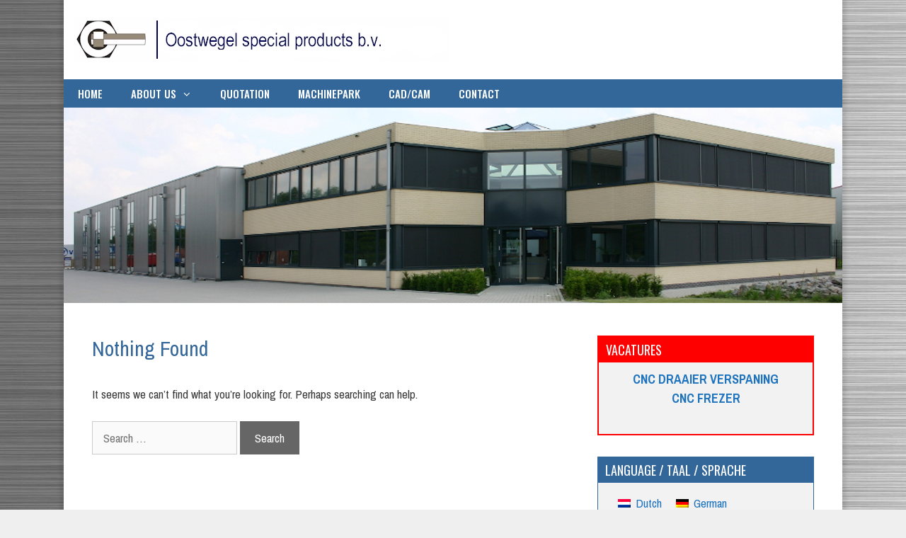

--- FILE ---
content_type: text/html; charset=UTF-8
request_url: https://oostwegel.eu/category/uncategorized/?lang=en
body_size: 10276
content:
<!DOCTYPE html>
<html lang="en-US">
<head>
	<meta charset="UTF-8">
	<meta name='robots' content='index, follow, max-image-preview:large, max-snippet:-1, max-video-preview:-1' />
	<style>img:is([sizes="auto" i], [sizes^="auto," i]) { contain-intrinsic-size: 3000px 1500px }</style>
	<meta name="viewport" content="width=device-width, initial-scale=1">
	<!-- This site is optimized with the Yoast SEO plugin v25.7 - https://yoast.com/wordpress/plugins/seo/ -->
	<title>Uncategorized Archieven -</title>
	<link rel="canonical" href="https://oostwegel.eu/category/uncategorized/?lang=en" />
	<meta property="og:locale" content="en_US" />
	<meta property="og:type" content="article" />
	<meta property="og:title" content="Uncategorized Archieven -" />
	<meta property="og:url" content="https://oostwegel.eu/category/uncategorized/?lang=en" />
	<meta name="twitter:card" content="summary_large_image" />
	<script type="application/ld+json" class="yoast-schema-graph">{"@context":"https://schema.org","@graph":[{"@type":"CollectionPage","@id":"https://oostwegel.eu/category/uncategorized/?lang=en","url":"https://oostwegel.eu/category/uncategorized/?lang=en","name":"Uncategorized Archieven -","isPartOf":{"@id":"https://oostwegel.eu/?lang=en#website"},"breadcrumb":{"@id":"https://oostwegel.eu/category/uncategorized/?lang=en#breadcrumb"},"inLanguage":"en-US"},{"@type":"BreadcrumbList","@id":"https://oostwegel.eu/category/uncategorized/?lang=en#breadcrumb","itemListElement":[{"@type":"ListItem","position":1,"name":"Home","item":"https://oostwegel.eu/?lang=en"},{"@type":"ListItem","position":2,"name":"Uncategorized"}]},{"@type":"WebSite","@id":"https://oostwegel.eu/?lang=en#website","url":"https://oostwegel.eu/?lang=en","name":"","description":"","publisher":{"@id":"https://oostwegel.eu/?lang=en#organization"},"potentialAction":[{"@type":"SearchAction","target":{"@type":"EntryPoint","urlTemplate":"https://oostwegel.eu/?lang=en?s={search_term_string}"},"query-input":{"@type":"PropertyValueSpecification","valueRequired":true,"valueName":"search_term_string"}}],"inLanguage":"en-US"},{"@type":"Organization","@id":"https://oostwegel.eu/?lang=en#organization","name":"Oostwegel special products","url":"https://oostwegel.eu/?lang=en","logo":{"@type":"ImageObject","inLanguage":"en-US","@id":"https://oostwegel.eu/?lang=en#/schema/logo/image/","url":"https://oostwegel.eu/wp-content/uploads/2018/06/logo1.jpg","contentUrl":"https://oostwegel.eu/wp-content/uploads/2018/06/logo1.jpg","width":530,"height":62,"caption":"Oostwegel special products"},"image":{"@id":"https://oostwegel.eu/?lang=en#/schema/logo/image/"}}]}</script>
	<!-- / Yoast SEO plugin. -->


<link href='https://fonts.gstatic.com' crossorigin rel='preconnect' />
<link href='https://fonts.googleapis.com' crossorigin rel='preconnect' />
<link rel="alternate" type="application/rss+xml" title=" &raquo; Feed" href="https://oostwegel.eu/feed/?lang=en" />
<link rel="alternate" type="application/rss+xml" title=" &raquo; Comments Feed" href="https://oostwegel.eu/comments/feed/?lang=en" />
<link rel="alternate" type="application/rss+xml" title=" &raquo; Uncategorized Category Feed" href="https://oostwegel.eu/category/uncategorized/?lang=en/feed/" />
<script>
window._wpemojiSettings = {"baseUrl":"https:\/\/s.w.org\/images\/core\/emoji\/16.0.1\/72x72\/","ext":".png","svgUrl":"https:\/\/s.w.org\/images\/core\/emoji\/16.0.1\/svg\/","svgExt":".svg","source":{"concatemoji":"https:\/\/oostwegel.eu\/wp-includes\/js\/wp-emoji-release.min.js?ver=600178a4524cc55239eac43a0d457760"}};
/*! This file is auto-generated */
!function(s,n){var o,i,e;function c(e){try{var t={supportTests:e,timestamp:(new Date).valueOf()};sessionStorage.setItem(o,JSON.stringify(t))}catch(e){}}function p(e,t,n){e.clearRect(0,0,e.canvas.width,e.canvas.height),e.fillText(t,0,0);var t=new Uint32Array(e.getImageData(0,0,e.canvas.width,e.canvas.height).data),a=(e.clearRect(0,0,e.canvas.width,e.canvas.height),e.fillText(n,0,0),new Uint32Array(e.getImageData(0,0,e.canvas.width,e.canvas.height).data));return t.every(function(e,t){return e===a[t]})}function u(e,t){e.clearRect(0,0,e.canvas.width,e.canvas.height),e.fillText(t,0,0);for(var n=e.getImageData(16,16,1,1),a=0;a<n.data.length;a++)if(0!==n.data[a])return!1;return!0}function f(e,t,n,a){switch(t){case"flag":return n(e,"\ud83c\udff3\ufe0f\u200d\u26a7\ufe0f","\ud83c\udff3\ufe0f\u200b\u26a7\ufe0f")?!1:!n(e,"\ud83c\udde8\ud83c\uddf6","\ud83c\udde8\u200b\ud83c\uddf6")&&!n(e,"\ud83c\udff4\udb40\udc67\udb40\udc62\udb40\udc65\udb40\udc6e\udb40\udc67\udb40\udc7f","\ud83c\udff4\u200b\udb40\udc67\u200b\udb40\udc62\u200b\udb40\udc65\u200b\udb40\udc6e\u200b\udb40\udc67\u200b\udb40\udc7f");case"emoji":return!a(e,"\ud83e\udedf")}return!1}function g(e,t,n,a){var r="undefined"!=typeof WorkerGlobalScope&&self instanceof WorkerGlobalScope?new OffscreenCanvas(300,150):s.createElement("canvas"),o=r.getContext("2d",{willReadFrequently:!0}),i=(o.textBaseline="top",o.font="600 32px Arial",{});return e.forEach(function(e){i[e]=t(o,e,n,a)}),i}function t(e){var t=s.createElement("script");t.src=e,t.defer=!0,s.head.appendChild(t)}"undefined"!=typeof Promise&&(o="wpEmojiSettingsSupports",i=["flag","emoji"],n.supports={everything:!0,everythingExceptFlag:!0},e=new Promise(function(e){s.addEventListener("DOMContentLoaded",e,{once:!0})}),new Promise(function(t){var n=function(){try{var e=JSON.parse(sessionStorage.getItem(o));if("object"==typeof e&&"number"==typeof e.timestamp&&(new Date).valueOf()<e.timestamp+604800&&"object"==typeof e.supportTests)return e.supportTests}catch(e){}return null}();if(!n){if("undefined"!=typeof Worker&&"undefined"!=typeof OffscreenCanvas&&"undefined"!=typeof URL&&URL.createObjectURL&&"undefined"!=typeof Blob)try{var e="postMessage("+g.toString()+"("+[JSON.stringify(i),f.toString(),p.toString(),u.toString()].join(",")+"));",a=new Blob([e],{type:"text/javascript"}),r=new Worker(URL.createObjectURL(a),{name:"wpTestEmojiSupports"});return void(r.onmessage=function(e){c(n=e.data),r.terminate(),t(n)})}catch(e){}c(n=g(i,f,p,u))}t(n)}).then(function(e){for(var t in e)n.supports[t]=e[t],n.supports.everything=n.supports.everything&&n.supports[t],"flag"!==t&&(n.supports.everythingExceptFlag=n.supports.everythingExceptFlag&&n.supports[t]);n.supports.everythingExceptFlag=n.supports.everythingExceptFlag&&!n.supports.flag,n.DOMReady=!1,n.readyCallback=function(){n.DOMReady=!0}}).then(function(){return e}).then(function(){var e;n.supports.everything||(n.readyCallback(),(e=n.source||{}).concatemoji?t(e.concatemoji):e.wpemoji&&e.twemoji&&(t(e.twemoji),t(e.wpemoji)))}))}((window,document),window._wpemojiSettings);
</script>
<link rel='stylesheet' id='generate-fonts-css' href='//fonts.googleapis.com/css?family=Archivo+Narrow:regular,italic,700,700italic|Oswald:200,300,regular,500,600,700' media='all' />
<style id='wp-emoji-styles-inline-css'>

	img.wp-smiley, img.emoji {
		display: inline !important;
		border: none !important;
		box-shadow: none !important;
		height: 1em !important;
		width: 1em !important;
		margin: 0 0.07em !important;
		vertical-align: -0.1em !important;
		background: none !important;
		padding: 0 !important;
	}
</style>
<link rel='stylesheet' id='wp-block-library-css' href='https://oostwegel.eu/wp-includes/css/dist/block-library/style.min.css?ver=600178a4524cc55239eac43a0d457760' media='all' />
<style id='classic-theme-styles-inline-css'>
/*! This file is auto-generated */
.wp-block-button__link{color:#fff;background-color:#32373c;border-radius:9999px;box-shadow:none;text-decoration:none;padding:calc(.667em + 2px) calc(1.333em + 2px);font-size:1.125em}.wp-block-file__button{background:#32373c;color:#fff;text-decoration:none}
</style>
<style id='global-styles-inline-css'>
:root{--wp--preset--aspect-ratio--square: 1;--wp--preset--aspect-ratio--4-3: 4/3;--wp--preset--aspect-ratio--3-4: 3/4;--wp--preset--aspect-ratio--3-2: 3/2;--wp--preset--aspect-ratio--2-3: 2/3;--wp--preset--aspect-ratio--16-9: 16/9;--wp--preset--aspect-ratio--9-16: 9/16;--wp--preset--color--black: #000000;--wp--preset--color--cyan-bluish-gray: #abb8c3;--wp--preset--color--white: #ffffff;--wp--preset--color--pale-pink: #f78da7;--wp--preset--color--vivid-red: #cf2e2e;--wp--preset--color--luminous-vivid-orange: #ff6900;--wp--preset--color--luminous-vivid-amber: #fcb900;--wp--preset--color--light-green-cyan: #7bdcb5;--wp--preset--color--vivid-green-cyan: #00d084;--wp--preset--color--pale-cyan-blue: #8ed1fc;--wp--preset--color--vivid-cyan-blue: #0693e3;--wp--preset--color--vivid-purple: #9b51e0;--wp--preset--color--contrast: var(--contrast);--wp--preset--color--contrast-2: var(--contrast-2);--wp--preset--color--contrast-3: var(--contrast-3);--wp--preset--color--base: var(--base);--wp--preset--color--base-2: var(--base-2);--wp--preset--color--base-3: var(--base-3);--wp--preset--color--accent: var(--accent);--wp--preset--gradient--vivid-cyan-blue-to-vivid-purple: linear-gradient(135deg,rgba(6,147,227,1) 0%,rgb(155,81,224) 100%);--wp--preset--gradient--light-green-cyan-to-vivid-green-cyan: linear-gradient(135deg,rgb(122,220,180) 0%,rgb(0,208,130) 100%);--wp--preset--gradient--luminous-vivid-amber-to-luminous-vivid-orange: linear-gradient(135deg,rgba(252,185,0,1) 0%,rgba(255,105,0,1) 100%);--wp--preset--gradient--luminous-vivid-orange-to-vivid-red: linear-gradient(135deg,rgba(255,105,0,1) 0%,rgb(207,46,46) 100%);--wp--preset--gradient--very-light-gray-to-cyan-bluish-gray: linear-gradient(135deg,rgb(238,238,238) 0%,rgb(169,184,195) 100%);--wp--preset--gradient--cool-to-warm-spectrum: linear-gradient(135deg,rgb(74,234,220) 0%,rgb(151,120,209) 20%,rgb(207,42,186) 40%,rgb(238,44,130) 60%,rgb(251,105,98) 80%,rgb(254,248,76) 100%);--wp--preset--gradient--blush-light-purple: linear-gradient(135deg,rgb(255,206,236) 0%,rgb(152,150,240) 100%);--wp--preset--gradient--blush-bordeaux: linear-gradient(135deg,rgb(254,205,165) 0%,rgb(254,45,45) 50%,rgb(107,0,62) 100%);--wp--preset--gradient--luminous-dusk: linear-gradient(135deg,rgb(255,203,112) 0%,rgb(199,81,192) 50%,rgb(65,88,208) 100%);--wp--preset--gradient--pale-ocean: linear-gradient(135deg,rgb(255,245,203) 0%,rgb(182,227,212) 50%,rgb(51,167,181) 100%);--wp--preset--gradient--electric-grass: linear-gradient(135deg,rgb(202,248,128) 0%,rgb(113,206,126) 100%);--wp--preset--gradient--midnight: linear-gradient(135deg,rgb(2,3,129) 0%,rgb(40,116,252) 100%);--wp--preset--font-size--small: 13px;--wp--preset--font-size--medium: 20px;--wp--preset--font-size--large: 36px;--wp--preset--font-size--x-large: 42px;--wp--preset--spacing--20: 0.44rem;--wp--preset--spacing--30: 0.67rem;--wp--preset--spacing--40: 1rem;--wp--preset--spacing--50: 1.5rem;--wp--preset--spacing--60: 2.25rem;--wp--preset--spacing--70: 3.38rem;--wp--preset--spacing--80: 5.06rem;--wp--preset--shadow--natural: 6px 6px 9px rgba(0, 0, 0, 0.2);--wp--preset--shadow--deep: 12px 12px 50px rgba(0, 0, 0, 0.4);--wp--preset--shadow--sharp: 6px 6px 0px rgba(0, 0, 0, 0.2);--wp--preset--shadow--outlined: 6px 6px 0px -3px rgba(255, 255, 255, 1), 6px 6px rgba(0, 0, 0, 1);--wp--preset--shadow--crisp: 6px 6px 0px rgba(0, 0, 0, 1);}:where(.is-layout-flex){gap: 0.5em;}:where(.is-layout-grid){gap: 0.5em;}body .is-layout-flex{display: flex;}.is-layout-flex{flex-wrap: wrap;align-items: center;}.is-layout-flex > :is(*, div){margin: 0;}body .is-layout-grid{display: grid;}.is-layout-grid > :is(*, div){margin: 0;}:where(.wp-block-columns.is-layout-flex){gap: 2em;}:where(.wp-block-columns.is-layout-grid){gap: 2em;}:where(.wp-block-post-template.is-layout-flex){gap: 1.25em;}:where(.wp-block-post-template.is-layout-grid){gap: 1.25em;}.has-black-color{color: var(--wp--preset--color--black) !important;}.has-cyan-bluish-gray-color{color: var(--wp--preset--color--cyan-bluish-gray) !important;}.has-white-color{color: var(--wp--preset--color--white) !important;}.has-pale-pink-color{color: var(--wp--preset--color--pale-pink) !important;}.has-vivid-red-color{color: var(--wp--preset--color--vivid-red) !important;}.has-luminous-vivid-orange-color{color: var(--wp--preset--color--luminous-vivid-orange) !important;}.has-luminous-vivid-amber-color{color: var(--wp--preset--color--luminous-vivid-amber) !important;}.has-light-green-cyan-color{color: var(--wp--preset--color--light-green-cyan) !important;}.has-vivid-green-cyan-color{color: var(--wp--preset--color--vivid-green-cyan) !important;}.has-pale-cyan-blue-color{color: var(--wp--preset--color--pale-cyan-blue) !important;}.has-vivid-cyan-blue-color{color: var(--wp--preset--color--vivid-cyan-blue) !important;}.has-vivid-purple-color{color: var(--wp--preset--color--vivid-purple) !important;}.has-black-background-color{background-color: var(--wp--preset--color--black) !important;}.has-cyan-bluish-gray-background-color{background-color: var(--wp--preset--color--cyan-bluish-gray) !important;}.has-white-background-color{background-color: var(--wp--preset--color--white) !important;}.has-pale-pink-background-color{background-color: var(--wp--preset--color--pale-pink) !important;}.has-vivid-red-background-color{background-color: var(--wp--preset--color--vivid-red) !important;}.has-luminous-vivid-orange-background-color{background-color: var(--wp--preset--color--luminous-vivid-orange) !important;}.has-luminous-vivid-amber-background-color{background-color: var(--wp--preset--color--luminous-vivid-amber) !important;}.has-light-green-cyan-background-color{background-color: var(--wp--preset--color--light-green-cyan) !important;}.has-vivid-green-cyan-background-color{background-color: var(--wp--preset--color--vivid-green-cyan) !important;}.has-pale-cyan-blue-background-color{background-color: var(--wp--preset--color--pale-cyan-blue) !important;}.has-vivid-cyan-blue-background-color{background-color: var(--wp--preset--color--vivid-cyan-blue) !important;}.has-vivid-purple-background-color{background-color: var(--wp--preset--color--vivid-purple) !important;}.has-black-border-color{border-color: var(--wp--preset--color--black) !important;}.has-cyan-bluish-gray-border-color{border-color: var(--wp--preset--color--cyan-bluish-gray) !important;}.has-white-border-color{border-color: var(--wp--preset--color--white) !important;}.has-pale-pink-border-color{border-color: var(--wp--preset--color--pale-pink) !important;}.has-vivid-red-border-color{border-color: var(--wp--preset--color--vivid-red) !important;}.has-luminous-vivid-orange-border-color{border-color: var(--wp--preset--color--luminous-vivid-orange) !important;}.has-luminous-vivid-amber-border-color{border-color: var(--wp--preset--color--luminous-vivid-amber) !important;}.has-light-green-cyan-border-color{border-color: var(--wp--preset--color--light-green-cyan) !important;}.has-vivid-green-cyan-border-color{border-color: var(--wp--preset--color--vivid-green-cyan) !important;}.has-pale-cyan-blue-border-color{border-color: var(--wp--preset--color--pale-cyan-blue) !important;}.has-vivid-cyan-blue-border-color{border-color: var(--wp--preset--color--vivid-cyan-blue) !important;}.has-vivid-purple-border-color{border-color: var(--wp--preset--color--vivid-purple) !important;}.has-vivid-cyan-blue-to-vivid-purple-gradient-background{background: var(--wp--preset--gradient--vivid-cyan-blue-to-vivid-purple) !important;}.has-light-green-cyan-to-vivid-green-cyan-gradient-background{background: var(--wp--preset--gradient--light-green-cyan-to-vivid-green-cyan) !important;}.has-luminous-vivid-amber-to-luminous-vivid-orange-gradient-background{background: var(--wp--preset--gradient--luminous-vivid-amber-to-luminous-vivid-orange) !important;}.has-luminous-vivid-orange-to-vivid-red-gradient-background{background: var(--wp--preset--gradient--luminous-vivid-orange-to-vivid-red) !important;}.has-very-light-gray-to-cyan-bluish-gray-gradient-background{background: var(--wp--preset--gradient--very-light-gray-to-cyan-bluish-gray) !important;}.has-cool-to-warm-spectrum-gradient-background{background: var(--wp--preset--gradient--cool-to-warm-spectrum) !important;}.has-blush-light-purple-gradient-background{background: var(--wp--preset--gradient--blush-light-purple) !important;}.has-blush-bordeaux-gradient-background{background: var(--wp--preset--gradient--blush-bordeaux) !important;}.has-luminous-dusk-gradient-background{background: var(--wp--preset--gradient--luminous-dusk) !important;}.has-pale-ocean-gradient-background{background: var(--wp--preset--gradient--pale-ocean) !important;}.has-electric-grass-gradient-background{background: var(--wp--preset--gradient--electric-grass) !important;}.has-midnight-gradient-background{background: var(--wp--preset--gradient--midnight) !important;}.has-small-font-size{font-size: var(--wp--preset--font-size--small) !important;}.has-medium-font-size{font-size: var(--wp--preset--font-size--medium) !important;}.has-large-font-size{font-size: var(--wp--preset--font-size--large) !important;}.has-x-large-font-size{font-size: var(--wp--preset--font-size--x-large) !important;}
:where(.wp-block-post-template.is-layout-flex){gap: 1.25em;}:where(.wp-block-post-template.is-layout-grid){gap: 1.25em;}
:where(.wp-block-columns.is-layout-flex){gap: 2em;}:where(.wp-block-columns.is-layout-grid){gap: 2em;}
:root :where(.wp-block-pullquote){font-size: 1.5em;line-height: 1.6;}
</style>
<link rel='stylesheet' id='wpml-legacy-horizontal-list-0-css' href='https://oostwegel.eu/wp-content/plugins/sitepress-multilingual-cms/templates/language-switchers/legacy-list-horizontal/style.min.css?ver=1' media='all' />
<link rel='stylesheet' id='generate-style-grid-css' href='https://oostwegel.eu/wp-content/themes/generatepress/assets/css/unsemantic-grid.min.css?ver=3.6.0' media='all' />
<link rel='stylesheet' id='generate-style-css' href='https://oostwegel.eu/wp-content/themes/generatepress/assets/css/style.min.css?ver=3.6.0' media='all' />
<style id='generate-style-inline-css'>
body{background-color:#efefef;color:#3a3a3a;}a{color:#1e73be;}a:hover, a:focus, a:active{color:#000000;}body .grid-container{max-width:1100px;}.wp-block-group__inner-container{max-width:1100px;margin-left:auto;margin-right:auto;}:root{--contrast:#222222;--contrast-2:#575760;--contrast-3:#b2b2be;--base:#f0f0f0;--base-2:#f7f8f9;--base-3:#ffffff;--accent:#1e73be;}:root .has-contrast-color{color:var(--contrast);}:root .has-contrast-background-color{background-color:var(--contrast);}:root .has-contrast-2-color{color:var(--contrast-2);}:root .has-contrast-2-background-color{background-color:var(--contrast-2);}:root .has-contrast-3-color{color:var(--contrast-3);}:root .has-contrast-3-background-color{background-color:var(--contrast-3);}:root .has-base-color{color:var(--base);}:root .has-base-background-color{background-color:var(--base);}:root .has-base-2-color{color:var(--base-2);}:root .has-base-2-background-color{background-color:var(--base-2);}:root .has-base-3-color{color:var(--base-3);}:root .has-base-3-background-color{background-color:var(--base-3);}:root .has-accent-color{color:var(--accent);}:root .has-accent-background-color{background-color:var(--accent);}body, button, input, select, textarea{font-family:"Archivo Narrow", sans-serif;}body{line-height:1.5;}.entry-content > [class*="wp-block-"]:not(:last-child):not(.wp-block-heading){margin-bottom:1.5em;}.main-title{font-weight:200;font-size:45px;}.main-navigation a, .menu-toggle{font-family:"Oswald", sans-serif;font-weight:500;text-transform:uppercase;}.main-navigation .main-nav ul ul li a{font-size:14px;}.sidebar .widget, .footer-widgets .widget{font-size:17px;}h1{font-weight:300;font-size:40px;}h2{font-family:"Oswald", sans-serif;font-weight:300;text-transform:uppercase;font-size:18px;}h3{font-family:"Oswald", sans-serif;font-size:20px;}h4{font-size:inherit;}h5{font-size:inherit;}@media (max-width:768px){.main-title{font-size:30px;}h1{font-size:30px;}h2{font-size:25px;}}.top-bar{background-color:#636363;color:#ffffff;}.top-bar a{color:#ffffff;}.top-bar a:hover{color:#303030;}.site-header{background-color:#ffffff;color:#3a3a3a;}.site-header a{color:#3a3a3a;}.main-title a,.main-title a:hover{color:#222222;}.site-description{color:#757575;}.main-navigation,.main-navigation ul ul{background-color:#336699;}.main-navigation .main-nav ul li a, .main-navigation .menu-toggle, .main-navigation .menu-bar-items{color:#ffffff;}.main-navigation .main-nav ul li:not([class*="current-menu-"]):hover > a, .main-navigation .main-nav ul li:not([class*="current-menu-"]):focus > a, .main-navigation .main-nav ul li.sfHover:not([class*="current-menu-"]) > a, .main-navigation .menu-bar-item:hover > a, .main-navigation .menu-bar-item.sfHover > a{color:#ffffff;background-color:#11133a;}button.menu-toggle:hover,button.menu-toggle:focus,.main-navigation .mobile-bar-items a,.main-navigation .mobile-bar-items a:hover,.main-navigation .mobile-bar-items a:focus{color:#ffffff;}.main-navigation .main-nav ul li[class*="current-menu-"] > a{color:#ffffff;background-color:#11133a;}.navigation-search input[type="search"],.navigation-search input[type="search"]:active, .navigation-search input[type="search"]:focus, .main-navigation .main-nav ul li.search-item.active > a, .main-navigation .menu-bar-items .search-item.active > a{color:#ffffff;background-color:#11133a;}.main-navigation ul ul{background-color:#336699;}.main-navigation .main-nav ul ul li a{color:#ffffff;}.main-navigation .main-nav ul ul li:not([class*="current-menu-"]):hover > a,.main-navigation .main-nav ul ul li:not([class*="current-menu-"]):focus > a, .main-navigation .main-nav ul ul li.sfHover:not([class*="current-menu-"]) > a{color:#ffffff;background-color:#11133a;}.main-navigation .main-nav ul ul li[class*="current-menu-"] > a{color:#ffffff;background-color:#11133a;}.separate-containers .inside-article, .separate-containers .comments-area, .separate-containers .page-header, .one-container .container, .separate-containers .paging-navigation, .inside-page-header{background-color:#ffffff;}.entry-meta{color:#595959;}.entry-meta a{color:#595959;}.entry-meta a:hover{color:#1e73be;}.sidebar .widget{background-color:#ffffff;}.sidebar .widget .widget-title{color:#000000;}.footer-widgets{background-color:#ffffff;}.footer-widgets .widget-title{color:#000000;}.site-info{color:#ffffff;background-color:#222222;}.site-info a{color:#ffffff;}.site-info a:hover{color:#606060;}.footer-bar .widget_nav_menu .current-menu-item a{color:#606060;}input[type="text"],input[type="email"],input[type="url"],input[type="password"],input[type="search"],input[type="tel"],input[type="number"],textarea,select{color:#666666;background-color:#fafafa;border-color:#cccccc;}input[type="text"]:focus,input[type="email"]:focus,input[type="url"]:focus,input[type="password"]:focus,input[type="search"]:focus,input[type="tel"]:focus,input[type="number"]:focus,textarea:focus,select:focus{color:#666666;background-color:#ffffff;border-color:#bfbfbf;}button,html input[type="button"],input[type="reset"],input[type="submit"],a.button,a.wp-block-button__link:not(.has-background){color:#ffffff;background-color:#666666;}button:hover,html input[type="button"]:hover,input[type="reset"]:hover,input[type="submit"]:hover,a.button:hover,button:focus,html input[type="button"]:focus,input[type="reset"]:focus,input[type="submit"]:focus,a.button:focus,a.wp-block-button__link:not(.has-background):active,a.wp-block-button__link:not(.has-background):focus,a.wp-block-button__link:not(.has-background):hover{color:#ffffff;background-color:#3f3f3f;}a.generate-back-to-top{background-color:rgba( 0,0,0,0.4 );color:#ffffff;}a.generate-back-to-top:hover,a.generate-back-to-top:focus{background-color:rgba( 0,0,0,0.6 );color:#ffffff;}:root{--gp-search-modal-bg-color:var(--base-3);--gp-search-modal-text-color:var(--contrast);--gp-search-modal-overlay-bg-color:rgba(0,0,0,0.2);}@media (max-width: 768px){.main-navigation .menu-bar-item:hover > a, .main-navigation .menu-bar-item.sfHover > a{background:none;color:#ffffff;}}.inside-top-bar{padding:10px;}.inside-header{padding:25px 40px 25px 15px;}.site-main .wp-block-group__inner-container{padding:40px;}.entry-content .alignwide, body:not(.no-sidebar) .entry-content .alignfull{margin-left:-40px;width:calc(100% + 80px);max-width:calc(100% + 80px);}.main-navigation .main-nav ul li a,.menu-toggle,.main-navigation .mobile-bar-items a{line-height:40px;}.navigation-search input[type="search"]{height:40px;}.rtl .menu-item-has-children .dropdown-menu-toggle{padding-left:20px;}.rtl .main-navigation .main-nav ul li.menu-item-has-children > a{padding-right:20px;}.site-info{padding:15px 20px 15px 20px;}@media (max-width:768px){.separate-containers .inside-article, .separate-containers .comments-area, .separate-containers .page-header, .separate-containers .paging-navigation, .one-container .site-content, .inside-page-header{padding:30px;}.site-main .wp-block-group__inner-container{padding:30px;}.site-info{padding-right:10px;padding-left:10px;}.entry-content .alignwide, body:not(.no-sidebar) .entry-content .alignfull{margin-left:-30px;width:calc(100% + 60px);max-width:calc(100% + 60px);}}.one-container .sidebar .widget{padding:0px;}@media (max-width: 768px){.main-navigation .menu-toggle,.main-navigation .mobile-bar-items,.sidebar-nav-mobile:not(#sticky-placeholder){display:block;}.main-navigation ul,.gen-sidebar-nav{display:none;}[class*="nav-float-"] .site-header .inside-header > *{float:none;clear:both;}}
body{background-image:url('https://oostwegel.eu/wp-content/uploads/2018/06/back.jpg');}
.dynamic-author-image-rounded{border-radius:100%;}.dynamic-featured-image, .dynamic-author-image{vertical-align:middle;}.one-container.blog .dynamic-content-template:not(:last-child), .one-container.archive .dynamic-content-template:not(:last-child){padding-bottom:0px;}.dynamic-entry-excerpt > p:last-child{margin-bottom:0px;}
.page-hero{background-color:#ffffff;box-sizing:border-box;}.inside-page-hero > *:last-child{margin-bottom:0px;}.page-hero time.updated{display:none;}
</style>
<link rel='stylesheet' id='generate-mobile-style-css' href='https://oostwegel.eu/wp-content/themes/generatepress/assets/css/mobile.min.css?ver=3.6.0' media='all' />
<link rel='stylesheet' id='generate-font-icons-css' href='https://oostwegel.eu/wp-content/themes/generatepress/assets/css/components/font-icons.min.css?ver=3.6.0' media='all' />
<link rel='stylesheet' id='font-awesome-css' href='https://oostwegel.eu/wp-content/themes/generatepress/assets/css/components/font-awesome.min.css?ver=4.7' media='all' />
<link rel='stylesheet' id='wp-pagenavi-css' href='https://oostwegel.eu/wp-content/plugins/wp-pagenavi/pagenavi-css.css?ver=2.70' media='all' />
<link rel='stylesheet' id='generate-blog-images-css' href='https://oostwegel.eu/wp-content/plugins/gp-premium/blog/functions/css/featured-images.min.css?ver=2.5.5' media='all' />
<link rel="https://api.w.org/" href="https://oostwegel.eu/wp-json/" /><link rel="alternate" title="JSON" type="application/json" href="https://oostwegel.eu/wp-json/wp/v2/categories/152" /><meta name="generator" content="WPML ver:4.8.6 stt:38,1,3;" />
<link rel="icon" href="https://oostwegel.eu/wp-content/uploads/2021/06/cropped-logo-32x32.png" sizes="32x32" />
<link rel="icon" href="https://oostwegel.eu/wp-content/uploads/2021/06/cropped-logo-192x192.png" sizes="192x192" />
<link rel="apple-touch-icon" href="https://oostwegel.eu/wp-content/uploads/2021/06/cropped-logo-180x180.png" />
<meta name="msapplication-TileImage" content="https://oostwegel.eu/wp-content/uploads/2021/06/cropped-logo-270x270.png" />
		<style id="wp-custom-css">
			h1 {
   font-size: 30px;
	 color: #336699;
}

.widget-title {
    margin-left: -10px;
	  margin-right: -10px;
	  margin-top: -10px;
    font-size: 18px;
    line-height: 2;
    font-weight: 400;
    text-transform: uppercase;
	  background-color: #336699;
	  padding-left: 10px !important;
	  color: #ffffff !important;
}

.rodewidget {
    font-weight: 700;
	  font-size: 18px !important;
	  text-transform: uppercase;
	  border: 2px solid #ff0000 !important;
}

.rodewidget h2 {
	color: #fff !important;
	background-color: #ff0000;
	margin-bottom: 10px !important;
}

.logobanner {
	 float: left;
   width: 100%;
  padding: 5px;
	padding-left: 15px;
}

#isologo {
    margin: 0 auto;
    height: 8em;
    width: 8em;
    display: inline-block;
}

#waarderingslogo
{
    margin: 0 auto;
    height: 8.3em;
    width: 8.3em;
    display: inline-block;
}

.sidebar .widget {
	border: 1px solid #336699;
	padding: 10px !important;
	background-color: #f2f2f2;
}

.sidebar .widget.widgetvakweg {
	border: 0px;
	padding: 10px !important;
	background-color: #fff;
}

.wpml-ls-sidebars-main-sidebar {
	margin-top: -25px !important;
}

.site-wrapper {
    box-shadow: 0 0 5px 5px rgba(0,0,0,0.1);
} 

table.waarderingstabel {
        width: 100%;
        border-collapse: collapse;
        font-family: sans-serif;
        background-color: #f9f9f9;
    }

    table.waarderingstabel th {
        background-color: #e0e0e0;
        color: #333;
        text-align: left;
        padding: 10px;
        border: 1px solid #ccc;
    }

    table.waarderingstabel td {
        padding: 10px;
        border: 1px solid #ccc;
        vertical-align: top;
    }

    table.waarderingstabel tr:nth-child(even) {
        background-color: #f0f0f0;
    }

@media only screen and (max-width: 600px) {
  .logobanner {
	padding-left: 30px;
}
}


		</style>
		</head>

<body data-rsssl=1 class="archive category category-uncategorized category-152 wp-custom-logo wp-embed-responsive wp-theme-generatepress post-image-below-header post-image-aligned-center sticky-menu-fade right-sidebar nav-below-header one-container contained-header active-footer-widgets-1 nav-aligned-left header-aligned-left dropdown-hover" itemtype="https://schema.org/Blog" itemscope>
	<a class="screen-reader-text skip-link" href="#content" title="Skip to content">Skip to content</a><div class="site-wrapper grid-container grid-parent">		<header class="site-header grid-container grid-parent" id="masthead" aria-label="Site"  itemtype="https://schema.org/WPHeader" itemscope>
			<div class="inside-header grid-container grid-parent">
				<div class="site-logo">
					<a href="https://oostwegel.eu/?lang=en" rel="home">
						<img  class="header-image is-logo-image" alt="" src="https://oostwegel.eu/wp-content/uploads/2018/06/logo1.jpg" />
					</a>
				</div>			</div>
		</header>
				<nav class="main-navigation grid-container grid-parent sub-menu-right" id="site-navigation" aria-label="Primary"  itemtype="https://schema.org/SiteNavigationElement" itemscope>
			<div class="inside-navigation grid-container grid-parent">
								<button class="menu-toggle" aria-controls="primary-menu" aria-expanded="false">
					<span class="mobile-menu">Menu</span>				</button>
				<div id="primary-menu" class="main-nav"><ul id="menu-menu-uk" class=" menu sf-menu"><li id="menu-item-1043" class="menu-item menu-item-type-post_type menu-item-object-page menu-item-home menu-item-1043"><a href="https://oostwegel.eu/?lang=en">Home</a></li>
<li id="menu-item-1042" class="menu-item menu-item-type-post_type menu-item-object-page menu-item-has-children menu-item-1042"><a href="https://oostwegel.eu/about-us/?lang=en">About us<span role="presentation" class="dropdown-menu-toggle"></span></a>
<ul class="sub-menu">
	<li id="menu-item-1187" class="menu-item menu-item-type-post_type menu-item-object-page menu-item-1187"><a href="https://oostwegel.eu/certificates/?lang=en">Certificates</a></li>
</ul>
</li>
<li id="menu-item-1041" class="menu-item menu-item-type-post_type menu-item-object-page menu-item-1041"><a href="https://oostwegel.eu/request-a-quotation/?lang=en">Quotation</a></li>
<li id="menu-item-1069" class="menu-item menu-item-type-post_type menu-item-object-page menu-item-1069"><a href="https://oostwegel.eu/machinepark/?lang=en">Machinepark</a></li>
<li id="menu-item-1059" class="menu-item menu-item-type-post_type menu-item-object-page menu-item-1059"><a href="https://oostwegel.eu/cad-cam/?lang=en">CAD/CAM</a></li>
<li id="menu-item-1084" class="menu-item menu-item-type-post_type menu-item-object-page menu-item-1084"><a href="https://oostwegel.eu/contact/?lang=en">Contact</a></li>
</ul></div>			</div>
		</nav>
		<div class="page-hero grid-container grid-parent">
					<div class="inside-page-hero grid-container grid-parent">
						<img src="https://oostwegel.eu/wp-content/uploads/2019/12/header3.jpg">
					</div>
				</div>
	<div class="site grid-container container hfeed grid-parent" id="page">
				<div class="site-content" id="content">
			
	<div class="content-area grid-parent mobile-grid-100 grid-70 tablet-grid-70" id="primary">
		<main class="site-main" id="main">
			
<div class="no-results not-found">
	<div class="inside-article">
		
		<header class="entry-header">
			<h1 class="entry-title">Nothing Found</h1>
		</header>

		
		<div class="entry-content">

				
					<p>It seems we can&rsquo;t find what you&rsquo;re looking for. Perhaps searching can help.</p>
					<form method="get" class="search-form" action="https://oostwegel.eu/?lang=en">
	<label>
		<span class="screen-reader-text">Search for:</span>
		<input type="search" class="search-field" placeholder="Search &hellip;" value="" name="s" title="Search for:">
	</label>
	<input type="submit" class="search-submit" value="Search"><input type='hidden' name='lang' value='en' /></form>

				
		</div>

			</div>
</div>
		</main>
	</div>

	<div class="widget-area sidebar is-right-sidebar grid-30 tablet-grid-30 grid-parent" id="right-sidebar">
	<div class="inside-right-sidebar">
		<aside id="custom_html-5" class="widget_text widget-odd widget-first widget-1 rodewidget widget inner-padding widget_custom_html"><h2 class="widget-title">Vacatures</h2><div class="textwidget custom-html-widget"><center><a href="https://oostwegel.eu/vacatures">CNC draaier verspaning</a><br>
<a href="https://oostwegel.eu/vacatures">CNC frezer</a></center><br></div></aside><aside id="icl_lang_sel_widget-3" class="widget-even widget-2 widget inner-padding widget_icl_lang_sel_widget"><h2 class="widget-title">LANGUAGE / TAAL / SPRACHE</h2>
<div class="wpml-ls-sidebars-main-sidebar wpml-ls wpml-ls-legacy-list-horizontal">
	<ul role="menu"><li class="wpml-ls-slot-main-sidebar wpml-ls-item wpml-ls-item-nl wpml-ls-first-item wpml-ls-item-legacy-list-horizontal" role="none">
				<a href="https://oostwegel.eu/category/nieuws/" class="wpml-ls-link" role="menuitem"  aria-label="Switch to Dutch" title="Switch to Dutch" >
                                <img
            class="wpml-ls-flag"
            src="https://oostwegel.eu/wp-content/plugins/sitepress-multilingual-cms/res/flags/nl.png"
            alt=""
            
            
    /><span class="wpml-ls-display">Dutch</span></a>
			</li><li class="wpml-ls-slot-main-sidebar wpml-ls-item wpml-ls-item-de wpml-ls-last-item wpml-ls-item-legacy-list-horizontal" role="none">
				<a href="https://oostwegel.eu/category/unkategorisiert/?lang=de" class="wpml-ls-link" role="menuitem"  aria-label="Switch to German" title="Switch to German" >
                                <img
            class="wpml-ls-flag"
            src="https://oostwegel.eu/wp-content/plugins/sitepress-multilingual-cms/res/flags/de.png"
            alt=""
            
            
    /><span class="wpml-ls-display">German</span></a>
			</li></ul>
</div>
</aside><aside id="custom_html-6" class="widget_text widget-odd widget-3 widget inner-padding widget_custom_html"><h2 class="widget-title">Warehouse Login</h2><div class="textwidget custom-html-widget"><center><a class="maxbutton-1 maxbutton maxbutton-login-warehouse" target="_blank" title="Login" rel="nofollow noopener" href="http://remote.oostwegel.eu/support/"><span class='mb-text'>Login</span></a></center></div></aside><aside id="media_image-3" class="widget-even widget-4 widget inner-padding widget_media_image"><h2 class="widget-title">OKUMA MA-500HII / NEW @ OSP!</h2><a href="https://oostwegel.eu/nieuws/okuma-ma-500hii/"><img width="300" height="204" src="https://oostwegel.eu/wp-content/uploads/2025/01/3.-MA-500-300x204.jpg" class="image wp-image-1539  attachment-medium size-medium" alt="" style="max-width: 100%; height: auto;" decoding="async" loading="lazy" srcset="https://oostwegel.eu/wp-content/uploads/2025/01/3.-MA-500-300x204.jpg 300w, https://oostwegel.eu/wp-content/uploads/2025/01/3.-MA-500-1024x695.jpg 1024w, https://oostwegel.eu/wp-content/uploads/2025/01/3.-MA-500-768x521.jpg 768w, https://oostwegel.eu/wp-content/uploads/2025/01/3.-MA-500-1536x1043.jpg 1536w, https://oostwegel.eu/wp-content/uploads/2025/01/3.-MA-500.jpg 1600w" sizes="auto, (max-width: 300px) 100vw, 300px" /></a></aside><aside id="custom_html-4" class="widget_text widget-odd widget-5 widget inner-padding widget_custom_html"><h2 class="widget-title">Partners</h2><div class="textwidget custom-html-widget"><ul>
	<li><a href="http://tpts.nl">Trade Port Trailer Service</a></li>
	<li><a href="http://parkstadtrailerservice.nl">Parkstad Trailer Service</a></li>
	<li><a href="http://okuma.de">Okuma</a></li>
</ul></div></aside><aside id="search-4" class="widget-odd widget-7 widget inner-padding widget_search"><h2 class="widget-title">Search</h2><form method="get" class="search-form" action="https://oostwegel.eu/?lang=en">
	<label>
		<span class="screen-reader-text">Search for:</span>
		<input type="search" class="search-field" placeholder="Search &hellip;" value="" name="s" title="Search for:">
	</label>
	<input type="submit" class="search-submit" value="Search"><input type='hidden' name='lang' value='en' /></form>
</aside><aside id="custom_html-2" class="widget_text widget-odd widget-last widget-9 widgetvakweg widget inner-padding widget_custom_html"><div class="textwidget custom-html-widget"><div class="logobanner">
	<div id="isologo">
<a href="https://oostwegel.eu/certificaten/">
<img src="https://oostwegel.eu/wp-content/uploads/2018/06/iso9001.png" width="150" alt="ISO 9001:2015 certified">
	</a>
	</div>
	<div id="waarderingslogo">
		<a href="https://oostwegel.eu/nieuws/waardering/">		<img src="https://oostwegel.eu/wp-content/uploads/2025/06/waardering-koninklijk-metaalunie-teqnow.png" width="150" alt="waardering koninklijke metaalunie / tecmow"></a>
	</div>
</div></div></aside>	</div>
</div>

	</div>
</div>


<div class="site-footer grid-container grid-parent">
			<footer class="site-info" aria-label="Site"  itemtype="https://schema.org/WPFooter" itemscope>
			<div class="inside-site-info grid-container grid-parent">
								<div class="copyright-bar">
					&copy; 2026 Oostwegel				</div>
			</div>
		</footer>
		</div>

</div><!-- .site-wrapper --><script type="speculationrules">
{"prefetch":[{"source":"document","where":{"and":[{"href_matches":"\/*"},{"not":{"href_matches":["\/wp-*.php","\/wp-admin\/*","\/wp-content\/uploads\/*","\/wp-content\/*","\/wp-content\/plugins\/*","\/wp-content\/themes\/generatepress\/*","\/*\\?(.+)"]}},{"not":{"selector_matches":"a[rel~=\"nofollow\"]"}},{"not":{"selector_matches":".no-prefetch, .no-prefetch a"}}]},"eagerness":"conservative"}]}
</script>
    <script type="text/javascript">
    jQuery('#gdprcompliantnotice').parent().parent().css({"padding":"0px", "text-align":"center", "box-shadow":"none", "background":"#fff", "border":"0px", "display":"block","margin-left":"auto", "margin-right":"auto", "width":"50%"});
    </script>
    <!--noptimize--><!--email_off--><style type='text/css'>.maxbutton-1.maxbutton.maxbutton-login-warehouse{position:relative;text-decoration:none;display:inline-block;vertical-align:middle;width:100px;height:20px;border:2px solid #1e73be;border-radius:4px 4px 4px 4px;background-color:#1e73be;box-shadow:0px 0px 2px 0px #333333}.maxbutton-1.maxbutton.maxbutton-login-warehouse:hover{border-color:#1e73be;background-color:white;box-shadow:0px 0px 2px 0px #333333}.maxbutton-1.maxbutton.maxbutton-login-warehouse .mb-text{color:#ffffff;font-family:Tahoma;font-size:15px;text-align:center;font-style:normal;font-weight:normal;line-height:1em;box-sizing:border-box;display:block;background-color:unset;padding:0px 0px 0px 0px;text-shadow:0px 0px 0px #1e73be}.maxbutton-1.maxbutton.maxbutton-login-warehouse:hover .mb-text{color:#1e73be;text-shadow:0px 0px 0px #333333}@media only screen and (min-width:0px) and (max-width:480px){.maxbutton-1.maxbutton.maxbutton-login-warehouse{width:90%}.maxbutton-1.maxbutton.maxbutton-login-warehouse .mb-text{font-size:12px}}
</style><!--/email_off--><!--/noptimize-->
<script id="generate-a11y">
!function(){"use strict";if("querySelector"in document&&"addEventListener"in window){var e=document.body;e.addEventListener("pointerdown",(function(){e.classList.add("using-mouse")}),{passive:!0}),e.addEventListener("keydown",(function(){e.classList.remove("using-mouse")}),{passive:!0})}}();
</script>
<!--[if lte IE 11]>
<script src="https://oostwegel.eu/wp-content/themes/generatepress/assets/js/classList.min.js?ver=3.6.0" id="generate-classlist-js"></script>
<![endif]-->
<script id="generate-menu-js-before">
var generatepressMenu = {"toggleOpenedSubMenus":true,"openSubMenuLabel":"Open Sub-Menu","closeSubMenuLabel":"Close Sub-Menu"};
</script>
<script src="https://oostwegel.eu/wp-content/themes/generatepress/assets/js/menu.min.js?ver=3.6.0" id="generate-menu-js"></script>

</body>
</html>
